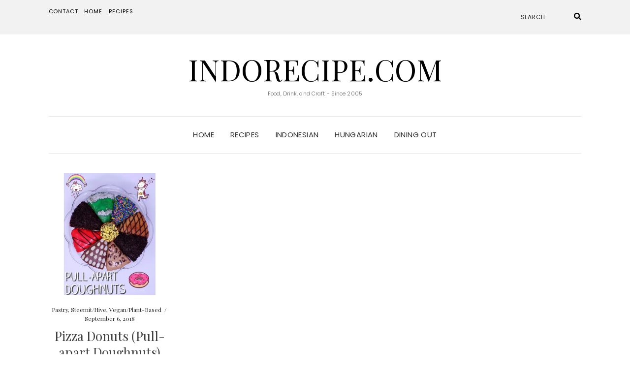

--- FILE ---
content_type: text/html; charset=UTF-8
request_url: https://www.indorecipe.com/2018/09/06/
body_size: 12502
content:
<!DOCTYPE html>
<html lang="en-US">
<head>
	<meta charset="UTF-8" />
	<meta http-equiv="X-UA-Compatible" content="IE=edge" />
	<meta name="viewport" content="width=device-width, initial-scale=1" />
		<title>September 6, 2018 &#8211; IndoRecipe.Com</title>
<meta name='robots' content='max-image-preview:large' />
<link rel='dns-prefetch' href='//www.indorecipe.com' />
<link rel='dns-prefetch' href='//stats.wp.com' />
<link rel='dns-prefetch' href='//fonts.googleapis.com' />
<link rel='dns-prefetch' href='//www.googletagmanager.com' />
<link rel='dns-prefetch' href='//pagead2.googlesyndication.com' />
<link href='https://fonts.gstatic.com' crossorigin rel='preconnect' />
<link rel='preconnect' href='//c0.wp.com' />
<link rel='preconnect' href='//i0.wp.com' />
<link rel="alternate" type="application/rss+xml" title="IndoRecipe.Com &raquo; Feed" href="https://www.indorecipe.com/feed/" />
<link rel="alternate" type="application/rss+xml" title="IndoRecipe.Com &raquo; Comments Feed" href="https://www.indorecipe.com/comments/feed/" />
<script>(()=>{"use strict";const e=[400,500,600,700,800,900],t=e=>`wprm-min-${e}`,n=e=>`wprm-max-${e}`,s=new Set,o="ResizeObserver"in window,r=o?new ResizeObserver((e=>{for(const t of e)c(t.target)})):null,i=.5/(window.devicePixelRatio||1);function c(s){const o=s.getBoundingClientRect().width||0;for(let r=0;r<e.length;r++){const c=e[r],a=o<=c+i;o>c+i?s.classList.add(t(c)):s.classList.remove(t(c)),a?s.classList.add(n(c)):s.classList.remove(n(c))}}function a(e){s.has(e)||(s.add(e),r&&r.observe(e),c(e))}!function(e=document){e.querySelectorAll(".wprm-recipe").forEach(a)}();if(new MutationObserver((e=>{for(const t of e)for(const e of t.addedNodes)e instanceof Element&&(e.matches?.(".wprm-recipe")&&a(e),e.querySelectorAll?.(".wprm-recipe").forEach(a))})).observe(document.documentElement,{childList:!0,subtree:!0}),!o){let e=0;addEventListener("resize",(()=>{e&&cancelAnimationFrame(e),e=requestAnimationFrame((()=>s.forEach(c)))}),{passive:!0})}})();</script>		<!-- This site uses the Google Analytics by ExactMetrics plugin v8.10.2 - Using Analytics tracking - https://www.exactmetrics.com/ -->
		<!-- Note: ExactMetrics is not currently configured on this site. The site owner needs to authenticate with Google Analytics in the ExactMetrics settings panel. -->
					<!-- No tracking code set -->
				<!-- / Google Analytics by ExactMetrics -->
		<style id='wp-img-auto-sizes-contain-inline-css' type='text/css'>
img:is([sizes=auto i],[sizes^="auto," i]){contain-intrinsic-size:3000px 1500px}
/*# sourceURL=wp-img-auto-sizes-contain-inline-css */
</style>
<style id='wp-emoji-styles-inline-css' type='text/css'>

	img.wp-smiley, img.emoji {
		display: inline !important;
		border: none !important;
		box-shadow: none !important;
		height: 1em !important;
		width: 1em !important;
		margin: 0 0.07em !important;
		vertical-align: -0.1em !important;
		background: none !important;
		padding: 0 !important;
	}
/*# sourceURL=wp-emoji-styles-inline-css */
</style>
<style id='wp-block-library-inline-css' type='text/css'>
:root{--wp-block-synced-color:#7a00df;--wp-block-synced-color--rgb:122,0,223;--wp-bound-block-color:var(--wp-block-synced-color);--wp-editor-canvas-background:#ddd;--wp-admin-theme-color:#007cba;--wp-admin-theme-color--rgb:0,124,186;--wp-admin-theme-color-darker-10:#006ba1;--wp-admin-theme-color-darker-10--rgb:0,107,160.5;--wp-admin-theme-color-darker-20:#005a87;--wp-admin-theme-color-darker-20--rgb:0,90,135;--wp-admin-border-width-focus:2px}@media (min-resolution:192dpi){:root{--wp-admin-border-width-focus:1.5px}}.wp-element-button{cursor:pointer}:root .has-very-light-gray-background-color{background-color:#eee}:root .has-very-dark-gray-background-color{background-color:#313131}:root .has-very-light-gray-color{color:#eee}:root .has-very-dark-gray-color{color:#313131}:root .has-vivid-green-cyan-to-vivid-cyan-blue-gradient-background{background:linear-gradient(135deg,#00d084,#0693e3)}:root .has-purple-crush-gradient-background{background:linear-gradient(135deg,#34e2e4,#4721fb 50%,#ab1dfe)}:root .has-hazy-dawn-gradient-background{background:linear-gradient(135deg,#faaca8,#dad0ec)}:root .has-subdued-olive-gradient-background{background:linear-gradient(135deg,#fafae1,#67a671)}:root .has-atomic-cream-gradient-background{background:linear-gradient(135deg,#fdd79a,#004a59)}:root .has-nightshade-gradient-background{background:linear-gradient(135deg,#330968,#31cdcf)}:root .has-midnight-gradient-background{background:linear-gradient(135deg,#020381,#2874fc)}:root{--wp--preset--font-size--normal:16px;--wp--preset--font-size--huge:42px}.has-regular-font-size{font-size:1em}.has-larger-font-size{font-size:2.625em}.has-normal-font-size{font-size:var(--wp--preset--font-size--normal)}.has-huge-font-size{font-size:var(--wp--preset--font-size--huge)}.has-text-align-center{text-align:center}.has-text-align-left{text-align:left}.has-text-align-right{text-align:right}.has-fit-text{white-space:nowrap!important}#end-resizable-editor-section{display:none}.aligncenter{clear:both}.items-justified-left{justify-content:flex-start}.items-justified-center{justify-content:center}.items-justified-right{justify-content:flex-end}.items-justified-space-between{justify-content:space-between}.screen-reader-text{border:0;clip-path:inset(50%);height:1px;margin:-1px;overflow:hidden;padding:0;position:absolute;width:1px;word-wrap:normal!important}.screen-reader-text:focus{background-color:#ddd;clip-path:none;color:#444;display:block;font-size:1em;height:auto;left:5px;line-height:normal;padding:15px 23px 14px;text-decoration:none;top:5px;width:auto;z-index:100000}html :where(.has-border-color){border-style:solid}html :where([style*=border-top-color]){border-top-style:solid}html :where([style*=border-right-color]){border-right-style:solid}html :where([style*=border-bottom-color]){border-bottom-style:solid}html :where([style*=border-left-color]){border-left-style:solid}html :where([style*=border-width]){border-style:solid}html :where([style*=border-top-width]){border-top-style:solid}html :where([style*=border-right-width]){border-right-style:solid}html :where([style*=border-bottom-width]){border-bottom-style:solid}html :where([style*=border-left-width]){border-left-style:solid}html :where(img[class*=wp-image-]){height:auto;max-width:100%}:where(figure){margin:0 0 1em}html :where(.is-position-sticky){--wp-admin--admin-bar--position-offset:var(--wp-admin--admin-bar--height,0px)}@media screen and (max-width:600px){html :where(.is-position-sticky){--wp-admin--admin-bar--position-offset:0px}}

/*# sourceURL=wp-block-library-inline-css */
</style><style id='wp-block-image-inline-css' type='text/css'>
.wp-block-image>a,.wp-block-image>figure>a{display:inline-block}.wp-block-image img{box-sizing:border-box;height:auto;max-width:100%;vertical-align:bottom}@media not (prefers-reduced-motion){.wp-block-image img.hide{visibility:hidden}.wp-block-image img.show{animation:show-content-image .4s}}.wp-block-image[style*=border-radius] img,.wp-block-image[style*=border-radius]>a{border-radius:inherit}.wp-block-image.has-custom-border img{box-sizing:border-box}.wp-block-image.aligncenter{text-align:center}.wp-block-image.alignfull>a,.wp-block-image.alignwide>a{width:100%}.wp-block-image.alignfull img,.wp-block-image.alignwide img{height:auto;width:100%}.wp-block-image .aligncenter,.wp-block-image .alignleft,.wp-block-image .alignright,.wp-block-image.aligncenter,.wp-block-image.alignleft,.wp-block-image.alignright{display:table}.wp-block-image .aligncenter>figcaption,.wp-block-image .alignleft>figcaption,.wp-block-image .alignright>figcaption,.wp-block-image.aligncenter>figcaption,.wp-block-image.alignleft>figcaption,.wp-block-image.alignright>figcaption{caption-side:bottom;display:table-caption}.wp-block-image .alignleft{float:left;margin:.5em 1em .5em 0}.wp-block-image .alignright{float:right;margin:.5em 0 .5em 1em}.wp-block-image .aligncenter{margin-left:auto;margin-right:auto}.wp-block-image :where(figcaption){margin-bottom:1em;margin-top:.5em}.wp-block-image.is-style-circle-mask img{border-radius:9999px}@supports ((-webkit-mask-image:none) or (mask-image:none)) or (-webkit-mask-image:none){.wp-block-image.is-style-circle-mask img{border-radius:0;-webkit-mask-image:url('data:image/svg+xml;utf8,<svg viewBox="0 0 100 100" xmlns="http://www.w3.org/2000/svg"><circle cx="50" cy="50" r="50"/></svg>');mask-image:url('data:image/svg+xml;utf8,<svg viewBox="0 0 100 100" xmlns="http://www.w3.org/2000/svg"><circle cx="50" cy="50" r="50"/></svg>');mask-mode:alpha;-webkit-mask-position:center;mask-position:center;-webkit-mask-repeat:no-repeat;mask-repeat:no-repeat;-webkit-mask-size:contain;mask-size:contain}}:root :where(.wp-block-image.is-style-rounded img,.wp-block-image .is-style-rounded img){border-radius:9999px}.wp-block-image figure{margin:0}.wp-lightbox-container{display:flex;flex-direction:column;position:relative}.wp-lightbox-container img{cursor:zoom-in}.wp-lightbox-container img:hover+button{opacity:1}.wp-lightbox-container button{align-items:center;backdrop-filter:blur(16px) saturate(180%);background-color:#5a5a5a40;border:none;border-radius:4px;cursor:zoom-in;display:flex;height:20px;justify-content:center;opacity:0;padding:0;position:absolute;right:16px;text-align:center;top:16px;width:20px;z-index:100}@media not (prefers-reduced-motion){.wp-lightbox-container button{transition:opacity .2s ease}}.wp-lightbox-container button:focus-visible{outline:3px auto #5a5a5a40;outline:3px auto -webkit-focus-ring-color;outline-offset:3px}.wp-lightbox-container button:hover{cursor:pointer;opacity:1}.wp-lightbox-container button:focus{opacity:1}.wp-lightbox-container button:focus,.wp-lightbox-container button:hover,.wp-lightbox-container button:not(:hover):not(:active):not(.has-background){background-color:#5a5a5a40;border:none}.wp-lightbox-overlay{box-sizing:border-box;cursor:zoom-out;height:100vh;left:0;overflow:hidden;position:fixed;top:0;visibility:hidden;width:100%;z-index:100000}.wp-lightbox-overlay .close-button{align-items:center;cursor:pointer;display:flex;justify-content:center;min-height:40px;min-width:40px;padding:0;position:absolute;right:calc(env(safe-area-inset-right) + 16px);top:calc(env(safe-area-inset-top) + 16px);z-index:5000000}.wp-lightbox-overlay .close-button:focus,.wp-lightbox-overlay .close-button:hover,.wp-lightbox-overlay .close-button:not(:hover):not(:active):not(.has-background){background:none;border:none}.wp-lightbox-overlay .lightbox-image-container{height:var(--wp--lightbox-container-height);left:50%;overflow:hidden;position:absolute;top:50%;transform:translate(-50%,-50%);transform-origin:top left;width:var(--wp--lightbox-container-width);z-index:9999999999}.wp-lightbox-overlay .wp-block-image{align-items:center;box-sizing:border-box;display:flex;height:100%;justify-content:center;margin:0;position:relative;transform-origin:0 0;width:100%;z-index:3000000}.wp-lightbox-overlay .wp-block-image img{height:var(--wp--lightbox-image-height);min-height:var(--wp--lightbox-image-height);min-width:var(--wp--lightbox-image-width);width:var(--wp--lightbox-image-width)}.wp-lightbox-overlay .wp-block-image figcaption{display:none}.wp-lightbox-overlay button{background:none;border:none}.wp-lightbox-overlay .scrim{background-color:#fff;height:100%;opacity:.9;position:absolute;width:100%;z-index:2000000}.wp-lightbox-overlay.active{visibility:visible}@media not (prefers-reduced-motion){.wp-lightbox-overlay.active{animation:turn-on-visibility .25s both}.wp-lightbox-overlay.active img{animation:turn-on-visibility .35s both}.wp-lightbox-overlay.show-closing-animation:not(.active){animation:turn-off-visibility .35s both}.wp-lightbox-overlay.show-closing-animation:not(.active) img{animation:turn-off-visibility .25s both}.wp-lightbox-overlay.zoom.active{animation:none;opacity:1;visibility:visible}.wp-lightbox-overlay.zoom.active .lightbox-image-container{animation:lightbox-zoom-in .4s}.wp-lightbox-overlay.zoom.active .lightbox-image-container img{animation:none}.wp-lightbox-overlay.zoom.active .scrim{animation:turn-on-visibility .4s forwards}.wp-lightbox-overlay.zoom.show-closing-animation:not(.active){animation:none}.wp-lightbox-overlay.zoom.show-closing-animation:not(.active) .lightbox-image-container{animation:lightbox-zoom-out .4s}.wp-lightbox-overlay.zoom.show-closing-animation:not(.active) .lightbox-image-container img{animation:none}.wp-lightbox-overlay.zoom.show-closing-animation:not(.active) .scrim{animation:turn-off-visibility .4s forwards}}@keyframes show-content-image{0%{visibility:hidden}99%{visibility:hidden}to{visibility:visible}}@keyframes turn-on-visibility{0%{opacity:0}to{opacity:1}}@keyframes turn-off-visibility{0%{opacity:1;visibility:visible}99%{opacity:0;visibility:visible}to{opacity:0;visibility:hidden}}@keyframes lightbox-zoom-in{0%{transform:translate(calc((-100vw + var(--wp--lightbox-scrollbar-width))/2 + var(--wp--lightbox-initial-left-position)),calc(-50vh + var(--wp--lightbox-initial-top-position))) scale(var(--wp--lightbox-scale))}to{transform:translate(-50%,-50%) scale(1)}}@keyframes lightbox-zoom-out{0%{transform:translate(-50%,-50%) scale(1);visibility:visible}99%{visibility:visible}to{transform:translate(calc((-100vw + var(--wp--lightbox-scrollbar-width))/2 + var(--wp--lightbox-initial-left-position)),calc(-50vh + var(--wp--lightbox-initial-top-position))) scale(var(--wp--lightbox-scale));visibility:hidden}}
/*# sourceURL=https://c0.wp.com/c/6.9/wp-includes/blocks/image/style.min.css */
</style>
<style id='wp-block-paragraph-inline-css' type='text/css'>
.is-small-text{font-size:.875em}.is-regular-text{font-size:1em}.is-large-text{font-size:2.25em}.is-larger-text{font-size:3em}.has-drop-cap:not(:focus):first-letter{float:left;font-size:8.4em;font-style:normal;font-weight:100;line-height:.68;margin:.05em .1em 0 0;text-transform:uppercase}body.rtl .has-drop-cap:not(:focus):first-letter{float:none;margin-left:.1em}p.has-drop-cap.has-background{overflow:hidden}:root :where(p.has-background){padding:1.25em 2.375em}:where(p.has-text-color:not(.has-link-color)) a{color:inherit}p.has-text-align-left[style*="writing-mode:vertical-lr"],p.has-text-align-right[style*="writing-mode:vertical-rl"]{rotate:180deg}
/*# sourceURL=https://c0.wp.com/c/6.9/wp-includes/blocks/paragraph/style.min.css */
</style>
<style id='global-styles-inline-css' type='text/css'>
:root{--wp--preset--aspect-ratio--square: 1;--wp--preset--aspect-ratio--4-3: 4/3;--wp--preset--aspect-ratio--3-4: 3/4;--wp--preset--aspect-ratio--3-2: 3/2;--wp--preset--aspect-ratio--2-3: 2/3;--wp--preset--aspect-ratio--16-9: 16/9;--wp--preset--aspect-ratio--9-16: 9/16;--wp--preset--color--black: #000000;--wp--preset--color--cyan-bluish-gray: #abb8c3;--wp--preset--color--white: #ffffff;--wp--preset--color--pale-pink: #f78da7;--wp--preset--color--vivid-red: #cf2e2e;--wp--preset--color--luminous-vivid-orange: #ff6900;--wp--preset--color--luminous-vivid-amber: #fcb900;--wp--preset--color--light-green-cyan: #7bdcb5;--wp--preset--color--vivid-green-cyan: #00d084;--wp--preset--color--pale-cyan-blue: #8ed1fc;--wp--preset--color--vivid-cyan-blue: #0693e3;--wp--preset--color--vivid-purple: #9b51e0;--wp--preset--gradient--vivid-cyan-blue-to-vivid-purple: linear-gradient(135deg,rgb(6,147,227) 0%,rgb(155,81,224) 100%);--wp--preset--gradient--light-green-cyan-to-vivid-green-cyan: linear-gradient(135deg,rgb(122,220,180) 0%,rgb(0,208,130) 100%);--wp--preset--gradient--luminous-vivid-amber-to-luminous-vivid-orange: linear-gradient(135deg,rgb(252,185,0) 0%,rgb(255,105,0) 100%);--wp--preset--gradient--luminous-vivid-orange-to-vivid-red: linear-gradient(135deg,rgb(255,105,0) 0%,rgb(207,46,46) 100%);--wp--preset--gradient--very-light-gray-to-cyan-bluish-gray: linear-gradient(135deg,rgb(238,238,238) 0%,rgb(169,184,195) 100%);--wp--preset--gradient--cool-to-warm-spectrum: linear-gradient(135deg,rgb(74,234,220) 0%,rgb(151,120,209) 20%,rgb(207,42,186) 40%,rgb(238,44,130) 60%,rgb(251,105,98) 80%,rgb(254,248,76) 100%);--wp--preset--gradient--blush-light-purple: linear-gradient(135deg,rgb(255,206,236) 0%,rgb(152,150,240) 100%);--wp--preset--gradient--blush-bordeaux: linear-gradient(135deg,rgb(254,205,165) 0%,rgb(254,45,45) 50%,rgb(107,0,62) 100%);--wp--preset--gradient--luminous-dusk: linear-gradient(135deg,rgb(255,203,112) 0%,rgb(199,81,192) 50%,rgb(65,88,208) 100%);--wp--preset--gradient--pale-ocean: linear-gradient(135deg,rgb(255,245,203) 0%,rgb(182,227,212) 50%,rgb(51,167,181) 100%);--wp--preset--gradient--electric-grass: linear-gradient(135deg,rgb(202,248,128) 0%,rgb(113,206,126) 100%);--wp--preset--gradient--midnight: linear-gradient(135deg,rgb(2,3,129) 0%,rgb(40,116,252) 100%);--wp--preset--font-size--small: 13px;--wp--preset--font-size--medium: 20px;--wp--preset--font-size--large: 36px;--wp--preset--font-size--x-large: 42px;--wp--preset--spacing--20: 0.44rem;--wp--preset--spacing--30: 0.67rem;--wp--preset--spacing--40: 1rem;--wp--preset--spacing--50: 1.5rem;--wp--preset--spacing--60: 2.25rem;--wp--preset--spacing--70: 3.38rem;--wp--preset--spacing--80: 5.06rem;--wp--preset--shadow--natural: 6px 6px 9px rgba(0, 0, 0, 0.2);--wp--preset--shadow--deep: 12px 12px 50px rgba(0, 0, 0, 0.4);--wp--preset--shadow--sharp: 6px 6px 0px rgba(0, 0, 0, 0.2);--wp--preset--shadow--outlined: 6px 6px 0px -3px rgb(255, 255, 255), 6px 6px rgb(0, 0, 0);--wp--preset--shadow--crisp: 6px 6px 0px rgb(0, 0, 0);}:where(.is-layout-flex){gap: 0.5em;}:where(.is-layout-grid){gap: 0.5em;}body .is-layout-flex{display: flex;}.is-layout-flex{flex-wrap: wrap;align-items: center;}.is-layout-flex > :is(*, div){margin: 0;}body .is-layout-grid{display: grid;}.is-layout-grid > :is(*, div){margin: 0;}:where(.wp-block-columns.is-layout-flex){gap: 2em;}:where(.wp-block-columns.is-layout-grid){gap: 2em;}:where(.wp-block-post-template.is-layout-flex){gap: 1.25em;}:where(.wp-block-post-template.is-layout-grid){gap: 1.25em;}.has-black-color{color: var(--wp--preset--color--black) !important;}.has-cyan-bluish-gray-color{color: var(--wp--preset--color--cyan-bluish-gray) !important;}.has-white-color{color: var(--wp--preset--color--white) !important;}.has-pale-pink-color{color: var(--wp--preset--color--pale-pink) !important;}.has-vivid-red-color{color: var(--wp--preset--color--vivid-red) !important;}.has-luminous-vivid-orange-color{color: var(--wp--preset--color--luminous-vivid-orange) !important;}.has-luminous-vivid-amber-color{color: var(--wp--preset--color--luminous-vivid-amber) !important;}.has-light-green-cyan-color{color: var(--wp--preset--color--light-green-cyan) !important;}.has-vivid-green-cyan-color{color: var(--wp--preset--color--vivid-green-cyan) !important;}.has-pale-cyan-blue-color{color: var(--wp--preset--color--pale-cyan-blue) !important;}.has-vivid-cyan-blue-color{color: var(--wp--preset--color--vivid-cyan-blue) !important;}.has-vivid-purple-color{color: var(--wp--preset--color--vivid-purple) !important;}.has-black-background-color{background-color: var(--wp--preset--color--black) !important;}.has-cyan-bluish-gray-background-color{background-color: var(--wp--preset--color--cyan-bluish-gray) !important;}.has-white-background-color{background-color: var(--wp--preset--color--white) !important;}.has-pale-pink-background-color{background-color: var(--wp--preset--color--pale-pink) !important;}.has-vivid-red-background-color{background-color: var(--wp--preset--color--vivid-red) !important;}.has-luminous-vivid-orange-background-color{background-color: var(--wp--preset--color--luminous-vivid-orange) !important;}.has-luminous-vivid-amber-background-color{background-color: var(--wp--preset--color--luminous-vivid-amber) !important;}.has-light-green-cyan-background-color{background-color: var(--wp--preset--color--light-green-cyan) !important;}.has-vivid-green-cyan-background-color{background-color: var(--wp--preset--color--vivid-green-cyan) !important;}.has-pale-cyan-blue-background-color{background-color: var(--wp--preset--color--pale-cyan-blue) !important;}.has-vivid-cyan-blue-background-color{background-color: var(--wp--preset--color--vivid-cyan-blue) !important;}.has-vivid-purple-background-color{background-color: var(--wp--preset--color--vivid-purple) !important;}.has-black-border-color{border-color: var(--wp--preset--color--black) !important;}.has-cyan-bluish-gray-border-color{border-color: var(--wp--preset--color--cyan-bluish-gray) !important;}.has-white-border-color{border-color: var(--wp--preset--color--white) !important;}.has-pale-pink-border-color{border-color: var(--wp--preset--color--pale-pink) !important;}.has-vivid-red-border-color{border-color: var(--wp--preset--color--vivid-red) !important;}.has-luminous-vivid-orange-border-color{border-color: var(--wp--preset--color--luminous-vivid-orange) !important;}.has-luminous-vivid-amber-border-color{border-color: var(--wp--preset--color--luminous-vivid-amber) !important;}.has-light-green-cyan-border-color{border-color: var(--wp--preset--color--light-green-cyan) !important;}.has-vivid-green-cyan-border-color{border-color: var(--wp--preset--color--vivid-green-cyan) !important;}.has-pale-cyan-blue-border-color{border-color: var(--wp--preset--color--pale-cyan-blue) !important;}.has-vivid-cyan-blue-border-color{border-color: var(--wp--preset--color--vivid-cyan-blue) !important;}.has-vivid-purple-border-color{border-color: var(--wp--preset--color--vivid-purple) !important;}.has-vivid-cyan-blue-to-vivid-purple-gradient-background{background: var(--wp--preset--gradient--vivid-cyan-blue-to-vivid-purple) !important;}.has-light-green-cyan-to-vivid-green-cyan-gradient-background{background: var(--wp--preset--gradient--light-green-cyan-to-vivid-green-cyan) !important;}.has-luminous-vivid-amber-to-luminous-vivid-orange-gradient-background{background: var(--wp--preset--gradient--luminous-vivid-amber-to-luminous-vivid-orange) !important;}.has-luminous-vivid-orange-to-vivid-red-gradient-background{background: var(--wp--preset--gradient--luminous-vivid-orange-to-vivid-red) !important;}.has-very-light-gray-to-cyan-bluish-gray-gradient-background{background: var(--wp--preset--gradient--very-light-gray-to-cyan-bluish-gray) !important;}.has-cool-to-warm-spectrum-gradient-background{background: var(--wp--preset--gradient--cool-to-warm-spectrum) !important;}.has-blush-light-purple-gradient-background{background: var(--wp--preset--gradient--blush-light-purple) !important;}.has-blush-bordeaux-gradient-background{background: var(--wp--preset--gradient--blush-bordeaux) !important;}.has-luminous-dusk-gradient-background{background: var(--wp--preset--gradient--luminous-dusk) !important;}.has-pale-ocean-gradient-background{background: var(--wp--preset--gradient--pale-ocean) !important;}.has-electric-grass-gradient-background{background: var(--wp--preset--gradient--electric-grass) !important;}.has-midnight-gradient-background{background: var(--wp--preset--gradient--midnight) !important;}.has-small-font-size{font-size: var(--wp--preset--font-size--small) !important;}.has-medium-font-size{font-size: var(--wp--preset--font-size--medium) !important;}.has-large-font-size{font-size: var(--wp--preset--font-size--large) !important;}.has-x-large-font-size{font-size: var(--wp--preset--font-size--x-large) !important;}
/*# sourceURL=global-styles-inline-css */
</style>

<style id='classic-theme-styles-inline-css' type='text/css'>
/*! This file is auto-generated */
.wp-block-button__link{color:#fff;background-color:#32373c;border-radius:9999px;box-shadow:none;text-decoration:none;padding:calc(.667em + 2px) calc(1.333em + 2px);font-size:1.125em}.wp-block-file__button{background:#32373c;color:#fff;text-decoration:none}
/*# sourceURL=/wp-includes/css/classic-themes.min.css */
</style>
<link rel='stylesheet' id='wprm-public-css' href='https://www.indorecipe.com/wp-content/plugins/wp-recipe-maker/dist/public-modern.css?ver=10.3.2' type='text/css' media='all' />
<link rel='stylesheet' id='wprmp-public-css' href='https://www.indorecipe.com/wp-content/plugins/wp-recipe-maker-premium/dist/public-pro.css?ver=10.3.4' type='text/css' media='all' />
<link rel='stylesheet' id='elara-fonts-css' href='https://fonts.googleapis.com/css?family=Poppins%3A300%2C400%2C500%2C600%7CPlayfair+Display%3A400%2C400i%2C700%2C700i%2C900&#038;subset=latin%2Clatin-ext' type='text/css' media='all' />
<link rel='stylesheet' id='bootstrap-css' href='https://www.indorecipe.com/wp-content/themes/elara/assets/css/bootstrap.min.css?ver=6.9' type='text/css' media='all' />
<link rel='stylesheet' id='smartmenus-bootstrap-css' href='https://www.indorecipe.com/wp-content/themes/elara/assets/css/jquery.smartmenus.bootstrap.css?ver=6.9' type='text/css' media='all' />
<link rel='stylesheet' id='fontawesome-css' href='https://www.indorecipe.com/wp-content/themes/elara/assets/css/fontawesome.min.css?ver=6.9' type='text/css' media='all' />
<link rel='stylesheet' id='font-awesome-css' href='https://www.indorecipe.com/wp-content/themes/elara/assets/css/all.min.css?ver=6.9' type='text/css' media='all' />
<link rel='stylesheet' id='slick-css' href='https://www.indorecipe.com/wp-content/themes/elara/assets/css/slick.min.css?ver=6.9' type='text/css' media='all' />
<link rel='stylesheet' id='slick-theme-css' href='https://www.indorecipe.com/wp-content/themes/elara/assets/css/slick-theme.min.css?ver=6.9' type='text/css' media='all' />
<link rel='stylesheet' id='elara-style-css' href='https://www.indorecipe.com/wp-content/themes/elara/style.css?ver=6.9' type='text/css' media='all' />
<script type="text/javascript" src="https://c0.wp.com/c/6.9/wp-includes/js/jquery/jquery.min.js" id="jquery-core-js"></script>
<script type="text/javascript" src="https://c0.wp.com/c/6.9/wp-includes/js/jquery/jquery-migrate.min.js" id="jquery-migrate-js"></script>
<link rel="https://api.w.org/" href="https://www.indorecipe.com/wp-json/" /><link rel="EditURI" type="application/rsd+xml" title="RSD" href="https://www.indorecipe.com/xmlrpc.php?rsd" />
<meta name="generator" content="WordPress 6.9" />
<meta name="generator" content="Site Kit by Google 1.167.0" /><style type="text/css"> .tippy-box[data-theme~="wprm"] { background-color: #333333; color: #FFFFFF; } .tippy-box[data-theme~="wprm"][data-placement^="top"] > .tippy-arrow::before { border-top-color: #333333; } .tippy-box[data-theme~="wprm"][data-placement^="bottom"] > .tippy-arrow::before { border-bottom-color: #333333; } .tippy-box[data-theme~="wprm"][data-placement^="left"] > .tippy-arrow::before { border-left-color: #333333; } .tippy-box[data-theme~="wprm"][data-placement^="right"] > .tippy-arrow::before { border-right-color: #333333; } .tippy-box[data-theme~="wprm"] a { color: #FFFFFF; } .wprm-comment-rating svg { width: 18px !important; height: 18px !important; } img.wprm-comment-rating { width: 90px !important; height: 18px !important; } body { --comment-rating-star-color: #343434; } body { --wprm-popup-font-size: 16px; } body { --wprm-popup-background: #ffffff; } body { --wprm-popup-title: #000000; } body { --wprm-popup-content: #444444; } body { --wprm-popup-button-background: #444444; } body { --wprm-popup-button-text: #ffffff; } body { --wprm-popup-accent: #747B2D; }</style><style type="text/css">.wprm-glossary-term {color: #5A822B;text-decoration: underline;cursor: help;}</style>	<style>img#wpstats{display:none}</style>
		
<!-- Google AdSense meta tags added by Site Kit -->
<meta name="google-adsense-platform-account" content="ca-host-pub-2644536267352236">
<meta name="google-adsense-platform-domain" content="sitekit.withgoogle.com">
<!-- End Google AdSense meta tags added by Site Kit -->

<!-- Google AdSense snippet added by Site Kit -->
<script type="text/javascript" async="async" src="https://pagead2.googlesyndication.com/pagead/js/adsbygoogle.js?client=ca-pub-6211596337764057&amp;host=ca-host-pub-2644536267352236" crossorigin="anonymous"></script>

<!-- End Google AdSense snippet added by Site Kit -->
<link rel="icon" href="https://i0.wp.com/www.indorecipe.com/wp-content/uploads/2018/09/cropped-230405_205153786192036_352095_n-1.jpg?fit=32%2C32&#038;ssl=1" sizes="32x32" />
<link rel="icon" href="https://i0.wp.com/www.indorecipe.com/wp-content/uploads/2018/09/cropped-230405_205153786192036_352095_n-1.jpg?fit=192%2C192&#038;ssl=1" sizes="192x192" />
<link rel="apple-touch-icon" href="https://i0.wp.com/www.indorecipe.com/wp-content/uploads/2018/09/cropped-230405_205153786192036_352095_n-1.jpg?fit=180%2C180&#038;ssl=1" />
<meta name="msapplication-TileImage" content="https://i0.wp.com/www.indorecipe.com/wp-content/uploads/2018/09/cropped-230405_205153786192036_352095_n-1.jpg?fit=270%2C270&#038;ssl=1" />
<style id="kirki-inline-styles"></style></head>

<body class="archive date wp-theme-elara elara-background-color-default">
	<div class="header" role="banner">

		<div class="widget-area widget-area-header">
	<div class="container-wrap">
		<div class="wrapper">
			<div class="row">
				<div class="sidebar-top sidebar-top-left col-md-4 col-xs-12">
											<div class="header-widget widget widget_nav_menu menu example-header-sidebar"> 
			<ul>
				<li class="page_item page-item-29"><a href="https://www.indorecipe.com/contact/">Contact</a></li>
<li class="page_item page-item-27"><a href="https://www.indorecipe.com/">Home</a></li>
<li class="page_item page-item-4745 current_page_parent"><a href="https://www.indorecipe.com/blogs/">Recipes</a></li>
			</ul>

			</div>									</div>
				<div class="sidebar-top sidebar-top-center col-md-4 col-xs-12">
									</div>
				<div class="sidebar-top sidebar-top-right col-md-4 col-xs-12">
											<div class="header-widget widget widget_search example-header-sidebar"><form role="search" method="get" class="search-form" action="https://www.indorecipe.com/">
	<input type="search" class="search-field" value="" name="s" placeholder="Search" />
	<button type="submit" class="search-submit">
		<i class="fa fa-search"></i>		<span>Search</span>
	</button>
</form></div>									</div>
			</div><!-- row -->
		</div><!-- wrapper -->
	</div><!-- container-wrap -->
</div><!-- widget-area widget-area-header -->
<div class="header-toggle"><i class="fa fa-angle-down"></i></div>
<div class="default-background-color">
	<div class="logo">
					<div class="header-logo-text">
				<a href="https://www.indorecipe.com/">IndoRecipe.Com</a>
			</div>
					<div class="tagline">
				<p>Food, Drink, and Craft - Since 2005</p>
			</div>
			</div><!-- .logo -->
</div><!-- default-background-color --><div class="default-background-color">
	<div class="wrapper wrapper-nav">
		<nav class="main-navbar navbar navbar-default" id="main-navbar">
			<div class="navbar-header">
				<button type="button" class="navbar-toggle collapsed" data-toggle="collapse" data-target=".wrapper-nav .navbar-collapse" aria-expanded="false">
					<span class="sr-only">Toggle Navigation</span>
					<span class="icon-bar"></span>
					<span class="icon-bar"></span>
					<span class="icon-bar"></span>
				</button>
			</div>
			<div id="main-menu" class="navbar-collapse collapse menu-container"><ul id="menu-top-menu" class="nav navbar-nav menu"><li id="menu-item-38" class="menu-item menu-item-type-custom menu-item-object-custom menu-item-home menu-item-38"><a href="https://www.indorecipe.com/">Home</a></li>
<li id="menu-item-4748" class="menu-item menu-item-type-post_type menu-item-object-page current_page_parent menu-item-4748"><a href="https://www.indorecipe.com/blogs/">Recipes</a></li>
<li id="menu-item-2781" class="menu-item menu-item-type-taxonomy menu-item-object-category menu-item-2781"><a href="https://www.indorecipe.com/category/indonesian/">Indonesian</a></li>
<li id="menu-item-2780" class="menu-item menu-item-type-taxonomy menu-item-object-category menu-item-2780"><a href="https://www.indorecipe.com/category/hungarian/">Hungarian</a></li>
<li id="menu-item-2961" class="menu-item menu-item-type-taxonomy menu-item-object-category menu-item-2961"><a href="https://www.indorecipe.com/category/dining-out/">Dining Out</a></li>
</ul></div>		</nav><!-- main-navbar -->
	</div><!-- wrapper -->
</div><!-- default-background-color -->	</div><!-- header -->
<div class="default-background-color">
	<main class="main" role="main">
		<div class="wrapper">
			<div class="row">
				<div class=" col-xs-12 sidebar-off">
					
<div id="blog-feed" class="section-feed row">
	
<article id="post-12698" class="entry matcheight col-lg-3 col-md-3 col-sm-6 col-xs-12 post-12698 post type-post status-publish format-standard has-post-thumbnail hentry category-pastry category-steemit category-vegan-plant-based">

	
					<div class="entry-thumb">

									<a href="https://www.indorecipe.com/2018/09/06/pizza-donuts-pull-apart-doughnuts/" rel="bookmark">
				
									<img width="640" height="640" src="https://i0.wp.com/www.indorecipe.com/wp-content/uploads/2023/07/pbethydaa0.jpg?resize=640%2C640&amp;ssl=1" class="img-responsive wp-post-image" alt="Pizza Donuts (Pull-apart Doughnuts)" decoding="async" fetchpriority="high" srcset="https://i0.wp.com/www.indorecipe.com/wp-content/uploads/2023/07/pbethydaa0.jpg?w=640&amp;ssl=1 640w, https://i0.wp.com/www.indorecipe.com/wp-content/uploads/2023/07/pbethydaa0.jpg?resize=300%2C300&amp;ssl=1 300w, https://i0.wp.com/www.indorecipe.com/wp-content/uploads/2023/07/pbethydaa0.jpg?resize=150%2C150&amp;ssl=1 150w, https://i0.wp.com/www.indorecipe.com/wp-content/uploads/2023/07/pbethydaa0.jpg?resize=500%2C500&amp;ssl=1 500w" sizes="(max-width: 640px) 100vw, 640px" />				
									</a>
				
			</div><!-- entry-thumb -->
	<footer class="entry-meta">
		<div>
						<span class="entry-category"><a href="https://www.indorecipe.com/category/pastry/" rel="category tag">Pastry</a>, <a href="https://www.indorecipe.com/category/steemit/" rel="category tag">Steemit/Hive</a>, <a href="https://www.indorecipe.com/category/vegan-plant-based/" rel="category tag">Vegan/Plant-Based</a></span>			<span class="entry-separator">&nbsp;&#047;&nbsp;</span>			<span class="entry-date">September 6, 2018</span>		</div>
		<div>
											</div>
	</footer>

	<h3 class="entry-title"><a href="https://www.indorecipe.com/2018/09/06/pizza-donuts-pull-apart-doughnuts/" rel="bookmark">Pizza Donuts (Pull-apart Doughnuts)</a></h3>	
	
</article><!-- #post-12698 -->

</div><!-- section-feed row -->

				</div><!--  col-xs-12 sidebar-off -->

							</div><!-- row -->
		</div><!-- wrapper -->
	</main>
</div><!-- default-background-color -->

	<div class="footer footer-columns" role="contentinfo">
		<div class="default-background-color">
			<div class="wrapper">
			
	<div class="widget-area widget-area-footer widget-area-footer-columns" role="complementary">

	
		<div class="row footer-columns footer-columns-5">

									<div class="col-lg-20 col-md-20 col-sm-6 footer-columns-col-1"><div id="block-8" class="footer-columns-widget widget widget_block widget_text">
<p>Hello!</p>
</div><div id="block-9" class="footer-columns-widget widget widget_block widget_text">
<p>IndoRecipe.com has been on the net since 2005 and the site has seen some changes throughout the years.</p>
</div><div id="block-6" class="footer-columns-widget widget widget_block widget_text">
<p>You may find our postings/recipes on Hive, Shaw Spotlight, Youtube, Steemit, Instagram, Twitter, Facebook, Flickr, Instructables, Wikipedia, Yahoo Answers.</p>
</div><div id="block-10" class="footer-columns-widget widget widget_block widget_text">
<p>We are IndoRecipe.com, Nina diBC, The Little Sweet Shoppe, Who's The Kitchen Fairy, klinong, My Little Kitchen Fairies, becakpilot, and Kuchiki Rukia.</p>
</div><div id="block-13" class="footer-columns-widget widget widget_block widget_text">
<p>Thank you for staying with us through all these years, and hope to keep seeing you for many more years to come :)</p>
</div><div id="block-15" class="footer-columns-widget widget widget_block widget_text">
<p></p>
</div><div id="block-16" class="footer-columns-widget widget widget_block widget_media_image"><div class="wp-block-image">
<figure class="aligncenter size-full is-resized"><img loading="lazy" decoding="async" width="555" height="416" src="https://www.indorecipe.com/wp-content/uploads/2023/12/230405_205153786192036_352095_n.jpg" alt="" class="wp-image-13197" style="width:162px;height:auto" srcset="https://i0.wp.com/www.indorecipe.com/wp-content/uploads/2023/12/230405_205153786192036_352095_n.jpg?w=555&amp;ssl=1 555w, https://i0.wp.com/www.indorecipe.com/wp-content/uploads/2023/12/230405_205153786192036_352095_n.jpg?resize=300%2C225&amp;ssl=1 300w, https://i0.wp.com/www.indorecipe.com/wp-content/uploads/2023/12/230405_205153786192036_352095_n.jpg?resize=500%2C375&amp;ssl=1 500w" sizes="auto, (max-width: 555px) 100vw, 555px" /></figure>
</div></div></div>
											<div class="col-lg-20 col-md-20 col-sm-6 footer-columns-col-2"><div id="categories-3" class="footer-columns-widget widget widget_categories"><h3 class="widget-title">Categories</h3>
			<ul>
					<li class="cat-item cat-item-2509"><a href="https://www.indorecipe.com/category/3-ingredients/">3 Ingredients</a> (11)
</li>
	<li class="cat-item cat-item-2861"><a href="https://www.indorecipe.com/category/air-fry/">Air Fry</a> (15)
</li>
	<li class="cat-item cat-item-199"><a href="https://www.indorecipe.com/category/art-craft/">Art &amp; Craft</a> (31)
</li>
	<li class="cat-item cat-item-1086"><a href="https://www.indorecipe.com/category/bbq-grill/">BBQ &amp; Grilling</a> (63)
</li>
	<li class="cat-item cat-item-185"><a href="https://www.indorecipe.com/category/beef/">Beef</a> (125)
</li>
	<li class="cat-item cat-item-171"><a href="https://www.indorecipe.com/category/bread/">Bread</a> (176)
</li>
	<li class="cat-item cat-item-1238"><a href="https://www.indorecipe.com/category/brownies/">Brownies</a> (30)
</li>
	<li class="cat-item cat-item-172"><a href="https://www.indorecipe.com/category/cake/">Cake</a> (195)
</li>
	<li class="cat-item cat-item-1156"><a href="https://www.indorecipe.com/category/cake-decorating/">Cake Decorating</a> (77)
</li>
	<li class="cat-item cat-item-72"><a href="https://www.indorecipe.com/category/candy/">Candy</a> (69)
</li>
	<li class="cat-item cat-item-1215"><a href="https://www.indorecipe.com/category/casserole/">Casserole</a> (8)
</li>
	<li class="cat-item cat-item-895"><a href="https://www.indorecipe.com/category/cheesecake/">Cheesecake</a> (33)
</li>
	<li class="cat-item cat-item-1148"><a href="https://www.indorecipe.com/category/chili/">Chili</a> (8)
</li>
	<li class="cat-item cat-item-2489"><a href="https://www.indorecipe.com/category/condiment-pickles/">Condiment/Pickles</a> (8)
</li>
	<li class="cat-item cat-item-239"><a href="https://www.indorecipe.com/category/cookies/">Cookies</a> (214)
</li>
	<li class="cat-item cat-item-182"><a href="https://www.indorecipe.com/category/dessert/">Dessert</a> (103)
</li>
	<li class="cat-item cat-item-1641"><a href="https://www.indorecipe.com/category/dining-out/">Dining Out</a> (23)
</li>
	<li class="cat-item cat-item-183"><a href="https://www.indorecipe.com/category/drinks/">Drinks</a> (81)
</li>
	<li class="cat-item cat-item-1356"><a href="https://www.indorecipe.com/category/dumpling/">Dumpling</a> (7)
</li>
	<li class="cat-item cat-item-5330"><a href="https://www.indorecipe.com/category/edible-art-craft/">Edible Art &amp; Craft</a> (73)
</li>
	<li class="cat-item cat-item-1129"><a href="https://www.indorecipe.com/category/egg-dish/">Egg Dish</a> (19)
</li>
	<li class="cat-item cat-item-1034"><a href="https://www.indorecipe.com/category/elk-moose-deer/">Elk/Moose/Deer</a> (6)
</li>
	<li class="cat-item cat-item-896"><a href="https://www.indorecipe.com/category/fermentation/">Fermentation</a> (15)
</li>
	<li class="cat-item cat-item-5048"><a href="https://www.indorecipe.com/category/filipino/">Filipino</a> (7)
</li>
	<li class="cat-item cat-item-6032"><a href="https://www.indorecipe.com/category/food-similarities/">Food Similarities</a> (3)
</li>
	<li class="cat-item cat-item-317"><a href="https://www.indorecipe.com/category/gingerbread-house/">Gingerbread House</a> (9)
</li>
	<li class="cat-item cat-item-2334"><a href="https://www.indorecipe.com/category/giveaway-competition/">Giveaway &amp; Competition</a> (27)
</li>
	<li class="cat-item cat-item-46"><a href="https://www.indorecipe.com/category/halloween/">Halloween</a> (61)
</li>
	<li class="cat-item cat-item-5418"><a href="https://www.indorecipe.com/category/home-remedy/">Home Remedy</a> (2)
</li>
	<li class="cat-item cat-item-1754"><a href="https://www.indorecipe.com/category/homemade-seasonings-rubs/">Homemade Seasonings/Rubs</a> (1)
</li>
	<li class="cat-item cat-item-1815"><a href="https://www.indorecipe.com/category/homemade-spreads-jams/">Homemade Spreads/Jams</a> (33)
</li>
	<li class="cat-item cat-item-117"><a href="https://www.indorecipe.com/category/hungarian/">Hungarian</a> (202)
</li>
	<li class="cat-item cat-item-6246"><a href="https://www.indorecipe.com/category/sutemeny/">Hungarian Sweets</a> (125)
</li>
	<li class="cat-item cat-item-221"><a href="https://www.indorecipe.com/category/ice-cream/">Ice Cream</a> (12)
</li>
	<li class="cat-item cat-item-96"><a href="https://www.indorecipe.com/category/indonesian/">Indonesian</a> (600)
</li>
	<li class="cat-item cat-item-7213"><a href="https://www.indorecipe.com/category/indonesian-bread/">Indonesian Bread</a> (43)
</li>
	<li class="cat-item cat-item-7210"><a href="https://www.indorecipe.com/category/indonesian-cookies/">Indonesian Cookies and Candies</a> (21)
</li>
	<li class="cat-item cat-item-7211"><a href="https://www.indorecipe.com/category/indonesian-dessert/">Indonesian Dessert</a> (50)
</li>
	<li class="cat-item cat-item-7209"><a href="https://www.indorecipe.com/category/indonesian-drinks/">Indonesian Drinks</a> (24)
</li>
	<li class="cat-item cat-item-6213"><a href="https://www.indorecipe.com/category/mie/">Indonesian Noodle Dish</a> (12)
</li>
	<li class="cat-item cat-item-7223"><a href="https://www.indorecipe.com/category/indonesian-rice/">Indonesian Rice</a> (23)
</li>
	<li class="cat-item cat-item-6124"><a href="https://www.indorecipe.com/category/gorengan/">Indonesian Savory Cakes and Snacks</a> (48)
</li>
	<li class="cat-item cat-item-7212"><a href="https://www.indorecipe.com/category/indonesian-soup-and-stew/">Indonesian Soup and Stew</a> (75)
</li>
	<li class="cat-item cat-item-6244"><a href="https://www.indorecipe.com/category/indonesian-stir-fry/">Indonesian Stir Fry</a> (33)
</li>
	<li class="cat-item cat-item-7215"><a href="https://www.indorecipe.com/category/indonesian-sweets/">Indonesian Sweets</a> (116)
</li>
	<li class="cat-item cat-item-240"><a href="https://www.indorecipe.com/category/instant-pot/">Instant Pot</a> (29)
</li>
	<li class="cat-item cat-item-73"><a href="https://www.indorecipe.com/category/instructables/">Instructables</a> (131)
</li>
	<li class="cat-item cat-item-7009"><a href="https://www.indorecipe.com/category/lamb-goat/">Lamb/Goat</a> (7)
</li>
	<li class="cat-item cat-item-5961"><a href="https://www.indorecipe.com/category/lamingtons/">Lamingtons</a> (5)
</li>
	<li class="cat-item cat-item-395"><a href="https://www.indorecipe.com/category/low-carb-keto/">Low Carb &amp; Keto</a> (20)
</li>
	<li class="cat-item cat-item-2548"><a href="https://www.indorecipe.com/category/microwave/">Microwave</a> (17)
</li>
	<li class="cat-item cat-item-5909"><a href="https://www.indorecipe.com/category/muffins/">Muffins</a> (73)
</li>
	<li class="cat-item cat-item-3941"><a href="https://www.indorecipe.com/category/mug-cake/">Mug Cake</a> (4)
</li>
	<li class="cat-item cat-item-47"><a href="https://www.indorecipe.com/category/pancake/">Pancake &amp; Waffle</a> (31)
</li>
	<li class="cat-item cat-item-2301"><a href="https://www.indorecipe.com/category/party-table-ideas/">Party Table Ideas</a> (8)
</li>
	<li class="cat-item cat-item-369"><a href="https://www.indorecipe.com/category/pasta-noodle/">Pasta &amp; Noodle</a> (46)
</li>
	<li class="cat-item cat-item-591"><a href="https://www.indorecipe.com/category/pastry/">Pastry</a> (52)
</li>
	<li class="cat-item cat-item-6122"><a href="https://www.indorecipe.com/category/pho/">Pho</a> (4)
</li>
	<li class="cat-item cat-item-74"><a href="https://www.indorecipe.com/category/pie/">Pie</a> (70)
</li>
	<li class="cat-item cat-item-1277"><a href="https://www.indorecipe.com/category/pizza/">Pizza</a> (14)
</li>
	<li class="cat-item cat-item-97"><a href="https://www.indorecipe.com/category/porridge/">Porridge</a> (17)
</li>
	<li class="cat-item cat-item-1557"><a href="https://www.indorecipe.com/category/potatoes/">Potatoes</a> (34)
</li>
	<li class="cat-item cat-item-184"><a href="https://www.indorecipe.com/category/poultry/">Poultry</a> (145)
</li>
	<li class="cat-item cat-item-4378"><a href="https://www.indorecipe.com/category/pressure-cooker/">Pressure Cooker</a> (3)
</li>
	<li class="cat-item cat-item-6123"><a href="https://www.indorecipe.com/category/pumpkin-pie/">Pumpkin Pie</a> (8)
</li>
	<li class="cat-item cat-item-6197"><a href="https://www.indorecipe.com/category/quesadilla/">Quesadilla</a> (5)
</li>
	<li class="cat-item cat-item-1553"><a href="https://www.indorecipe.com/category/rabbit/">Rabbit</a> (3)
</li>
	<li class="cat-item cat-item-186"><a href="https://www.indorecipe.com/category/rice/">Rice</a> (52)
</li>
	<li class="cat-item cat-item-1558"><a href="https://www.indorecipe.com/category/salad/">Salad</a> (34)
</li>
	<li class="cat-item cat-item-3406"><a href="https://www.indorecipe.com/category/sandwich/">Sandwich</a> (16)
</li>
	<li class="cat-item cat-item-657"><a href="https://www.indorecipe.com/category/seafood/">Seafood</a> (38)
</li>
	<li class="cat-item cat-item-2303"><a href="https://www.indorecipe.com/category/slow-cooker-crockpot/">Slow Cooker &amp; Crockpot</a> (21)
</li>
	<li class="cat-item cat-item-170"><a href="https://www.indorecipe.com/category/snacks/">Snacks</a> (50)
</li>
	<li class="cat-item cat-item-95"><a href="https://www.indorecipe.com/category/soup/">Soup &amp; Stew</a> (123)
</li>
	<li class="cat-item cat-item-1704"><a href="https://www.indorecipe.com/category/sourdough-starter/">Sourdough Starter</a> (16)
</li>
	<li class="cat-item cat-item-98"><a href="https://www.indorecipe.com/category/steemit/">Steemit/Hive</a> (1,022)
</li>
	<li class="cat-item cat-item-1751"><a href="https://www.indorecipe.com/category/stir-fry/">Stir Fry</a> (80)
</li>
	<li class="cat-item cat-item-7103"><a href="https://www.indorecipe.com/category/tea-bread/">Tea Bread</a> (14)
</li>
	<li class="cat-item cat-item-5929"><a href="https://www.indorecipe.com/category/tempe-tempeh/">Tempe (Tempeh)</a> (17)
</li>
	<li class="cat-item cat-item-6447"><a href="https://www.indorecipe.com/category/vegan-cheesecake/">Vegan Cheesecake</a> (3)
</li>
	<li class="cat-item cat-item-6191"><a href="https://www.indorecipe.com/category/vegan-cookies/">Vegan Cookies</a> (46)
</li>
	<li class="cat-item cat-item-6195"><a href="https://www.indorecipe.com/category/vegan-muffins/">Vegan Muffins</a> (18)
</li>
	<li class="cat-item cat-item-6442"><a href="https://www.indorecipe.com/category/vegan-pie/">Vegan Pie</a> (17)
</li>
	<li class="cat-item cat-item-949"><a href="https://www.indorecipe.com/category/vegan-plant-based/">Vegan/Plant-Based</a> (495)
</li>
	<li class="cat-item cat-item-3985"><a href="https://www.indorecipe.com/category/vegetable-dish/">Vegetable Dish</a> (75)
</li>
	<li class="cat-item cat-item-2621"><a href="https://www.indorecipe.com/category/winning-recipe-tutorial/">Winning Recipe/Tutorial</a> (5)
</li>
			</ul>

			</div></div>
											<div class="col-lg-20 col-md-20 col-sm-6 footer-columns-col-3">
		<div id="recent-posts-3" class="footer-columns-widget widget widget_recent_entries">
		<h3 class="widget-title">Recent Posts</h3>
		<ul>
											<li>
					<a href="https://www.indorecipe.com/2026/01/18/apple-raisin-almond-rolls/">Apple Raisin Almond Rolls</a>
									</li>
											<li>
					<a href="https://www.indorecipe.com/2026/01/18/candy-coated-chocolate-muffins/">Candy Coated Chocolate Muffins</a>
									</li>
											<li>
					<a href="https://www.indorecipe.com/2026/01/18/banana-caramel-muffins/">Banana Caramel Muffins</a>
									</li>
											<li>
					<a href="https://www.indorecipe.com/2026/01/18/mocha-chiffon-cake/">Mocha Chiffon Cake</a>
									</li>
											<li>
					<a href="https://www.indorecipe.com/2026/01/18/walnut-rolls/">Walnut Rolls</a>
									</li>
											<li>
					<a href="https://www.indorecipe.com/2026/01/18/indonesian-bakso-with-vietnamese-pho/">Indonesian Bakso with Vietnamese Pho</a>
									</li>
											<li>
					<a href="https://www.indorecipe.com/2026/01/18/chocolate-peppermint-edge/">Chocolate Peppermint Edge</a>
									</li>
											<li>
					<a href="https://www.indorecipe.com/2025/11/29/hotdog-buns/">Hotdog Buns</a>
									</li>
											<li>
					<a href="https://www.indorecipe.com/2025/11/29/pangsit-goreng/">Pangsit Goreng</a>
									</li>
											<li>
					<a href="https://www.indorecipe.com/2025/11/29/milo-cream-dessert/">Milo Cream Dessert</a>
									</li>
					</ul>

		</div></div>
											<div class="col-lg-20 col-md-20 col-sm-6 footer-columns-col-4"><div id="calendar-2" class="footer-columns-widget widget widget_calendar"><div id="calendar_wrap" class="calendar_wrap"><table id="wp-calendar" class="wp-calendar-table">
	<caption>September 2018</caption>
	<thead>
	<tr>
		<th scope="col" aria-label="Monday">M</th>
		<th scope="col" aria-label="Tuesday">T</th>
		<th scope="col" aria-label="Wednesday">W</th>
		<th scope="col" aria-label="Thursday">T</th>
		<th scope="col" aria-label="Friday">F</th>
		<th scope="col" aria-label="Saturday">S</th>
		<th scope="col" aria-label="Sunday">S</th>
	</tr>
	</thead>
	<tbody>
	<tr>
		<td colspan="5" class="pad">&nbsp;</td><td>1</td><td>2</td>
	</tr>
	<tr>
		<td>3</td><td>4</td><td>5</td><td><a href="https://www.indorecipe.com/2018/09/06/" aria-label="Posts published on September 6, 2018">6</a></td><td>7</td><td>8</td><td>9</td>
	</tr>
	<tr>
		<td><a href="https://www.indorecipe.com/2018/09/10/" aria-label="Posts published on September 10, 2018">10</a></td><td>11</td><td>12</td><td>13</td><td>14</td><td>15</td><td><a href="https://www.indorecipe.com/2018/09/16/" aria-label="Posts published on September 16, 2018">16</a></td>
	</tr>
	<tr>
		<td>17</td><td>18</td><td>19</td><td>20</td><td>21</td><td>22</td><td>23</td>
	</tr>
	<tr>
		<td><a href="https://www.indorecipe.com/2018/09/24/" aria-label="Posts published on September 24, 2018">24</a></td><td><a href="https://www.indorecipe.com/2018/09/25/" aria-label="Posts published on September 25, 2018">25</a></td><td>26</td><td>27</td><td>28</td><td>29</td><td>30</td>
	</tr>
	</tbody>
	</table><nav aria-label="Previous and next months" class="wp-calendar-nav">
		<span class="wp-calendar-nav-prev"><a href="https://www.indorecipe.com/2018/08/">&laquo; Aug</a></span>
		<span class="pad">&nbsp;</span>
		<span class="wp-calendar-nav-next"><a href="https://www.indorecipe.com/2018/10/">Oct &raquo;</a></span>
	</nav></div></div></div>
											<div class="col-lg-20 col-md-20 col-sm-6 footer-columns-col-5"><div id="annual_archive_widget-3" class="footer-columns-widget widget Annual_Archive_Widget"><h3 class="widget-title">Archives</h3>		<ul>
			<li><a href='https://www.indorecipe.com/2026/'>2026</a>&nbsp;(7)</li>
	<li><a href='https://www.indorecipe.com/2025/'>2025</a>&nbsp;(213)</li>
	<li><a href='https://www.indorecipe.com/2024/'>2024</a>&nbsp;(182)</li>
	<li><a href='https://www.indorecipe.com/2023/'>2023</a>&nbsp;(71)</li>
	<li><a href='https://www.indorecipe.com/2022/'>2022</a>&nbsp;(53)</li>
	<li><a href='https://www.indorecipe.com/2021/'>2021</a>&nbsp;(137)</li>
	<li><a href='https://www.indorecipe.com/2020/'>2020</a>&nbsp;(155)</li>
	<li><a href='https://www.indorecipe.com/2019/'>2019</a>&nbsp;(90)</li>
	<li><a href='https://www.indorecipe.com/2018/'>2018</a>&nbsp;(155)</li>
	<li><a href='https://www.indorecipe.com/2017/'>2017</a>&nbsp;(185)</li>
	<li><a href='https://www.indorecipe.com/2016/'>2016</a>&nbsp;(170)</li>
	<li><a href='https://www.indorecipe.com/2015/'>2015</a>&nbsp;(128)</li>
	<li><a href='https://www.indorecipe.com/2014/'>2014</a>&nbsp;(81)</li>
	<li><a href='https://www.indorecipe.com/2013/'>2013</a>&nbsp;(79)</li>
	<li><a href='https://www.indorecipe.com/2012/'>2012</a>&nbsp;(21)</li>
	<li><a href='https://www.indorecipe.com/2011/'>2011</a>&nbsp;(32)</li>
	<li><a href='https://www.indorecipe.com/2010/'>2010</a>&nbsp;(27)</li>
	<li><a href='https://www.indorecipe.com/2009/'>2009</a>&nbsp;(130)</li>
	<li><a href='https://www.indorecipe.com/2008/'>2008</a>&nbsp;(113)</li>
	<li><a href='https://www.indorecipe.com/2007/'>2007</a>&nbsp;(94)</li>
	<li><a href='https://www.indorecipe.com/2006/'>2006</a>&nbsp;(53)</li>
	<li><a href='https://www.indorecipe.com/2005/'>2005</a>&nbsp;(93)</li>
		</ul>
		</div></div>
					
		</div><!-- row footer-columns" -->

	
	</div><!-- widget-area widget-area-footer -->


				<div class="footer-copyrights">
					<ul>
						<li class="credits">
                            <a href="https://www.lyrathemes.com/elara/" target="_blank">Elara</a> by LyraThemes                        </li>

						<li>
													</li>
					</ul>
				</div><!-- footer-copyrights -->

			</div><!-- wrapper -->
		</div><!-- default-background-color -->
	</div><!-- footer -->

<script type="speculationrules">
{"prefetch":[{"source":"document","where":{"and":[{"href_matches":"/*"},{"not":{"href_matches":["/wp-*.php","/wp-admin/*","/wp-content/uploads/*","/wp-content/*","/wp-content/plugins/*","/wp-content/themes/elara/*","/*\\?(.+)"]}},{"not":{"selector_matches":"a[rel~=\"nofollow\"]"}},{"not":{"selector_matches":".no-prefetch, .no-prefetch a"}}]},"eagerness":"conservative"}]}
</script>
<script type="text/javascript" src="https://www.indorecipe.com/wp-content/themes/elara/assets/js/bootstrap.min.js?ver=6.9" id="bootstrap-js"></script>
<script type="text/javascript" src="https://www.indorecipe.com/wp-content/themes/elara/assets/js/jquery.smartmenus.js?ver=6.9" id="smartmenus-js"></script>
<script type="text/javascript" src="https://www.indorecipe.com/wp-content/themes/elara/assets/js/jquery.smartmenus.bootstrap.js?ver=6.9" id="smartmenus-bootstrap-js"></script>
<script type="text/javascript" src="https://www.indorecipe.com/wp-content/themes/elara/assets/js/slick.min.js?ver=6.9" id="slick-js"></script>
<script type="text/javascript" src="https://www.indorecipe.com/wp-content/themes/elara/assets/js/jquery.matchHeight-min.js?ver=6.9" id="jquery-match-height-js"></script>
<script type="text/javascript" src="https://www.indorecipe.com/wp-content/themes/elara/assets/js/elara.min.js?ver=6.9" id="elara-js-js"></script>
<script type="text/javascript" id="jetpack-stats-js-before">
/* <![CDATA[ */
_stq = window._stq || [];
_stq.push([ "view", {"v":"ext","blog":"172017680","post":"0","tz":"0","srv":"www.indorecipe.com","arch_date":"2018/09/06","arch_results":"1","j":"1:15.4"} ]);
_stq.push([ "clickTrackerInit", "172017680", "0" ]);
//# sourceURL=jetpack-stats-js-before
/* ]]> */
</script>
<script type="text/javascript" src="https://stats.wp.com/e-202604.js" id="jetpack-stats-js" defer="defer" data-wp-strategy="defer"></script>
<script id="wp-emoji-settings" type="application/json">
{"baseUrl":"https://s.w.org/images/core/emoji/17.0.2/72x72/","ext":".png","svgUrl":"https://s.w.org/images/core/emoji/17.0.2/svg/","svgExt":".svg","source":{"concatemoji":"https://www.indorecipe.com/wp-includes/js/wp-emoji-release.min.js?ver=6.9"}}
</script>
<script type="module">
/* <![CDATA[ */
/*! This file is auto-generated */
const a=JSON.parse(document.getElementById("wp-emoji-settings").textContent),o=(window._wpemojiSettings=a,"wpEmojiSettingsSupports"),s=["flag","emoji"];function i(e){try{var t={supportTests:e,timestamp:(new Date).valueOf()};sessionStorage.setItem(o,JSON.stringify(t))}catch(e){}}function c(e,t,n){e.clearRect(0,0,e.canvas.width,e.canvas.height),e.fillText(t,0,0);t=new Uint32Array(e.getImageData(0,0,e.canvas.width,e.canvas.height).data);e.clearRect(0,0,e.canvas.width,e.canvas.height),e.fillText(n,0,0);const a=new Uint32Array(e.getImageData(0,0,e.canvas.width,e.canvas.height).data);return t.every((e,t)=>e===a[t])}function p(e,t){e.clearRect(0,0,e.canvas.width,e.canvas.height),e.fillText(t,0,0);var n=e.getImageData(16,16,1,1);for(let e=0;e<n.data.length;e++)if(0!==n.data[e])return!1;return!0}function u(e,t,n,a){switch(t){case"flag":return n(e,"\ud83c\udff3\ufe0f\u200d\u26a7\ufe0f","\ud83c\udff3\ufe0f\u200b\u26a7\ufe0f")?!1:!n(e,"\ud83c\udde8\ud83c\uddf6","\ud83c\udde8\u200b\ud83c\uddf6")&&!n(e,"\ud83c\udff4\udb40\udc67\udb40\udc62\udb40\udc65\udb40\udc6e\udb40\udc67\udb40\udc7f","\ud83c\udff4\u200b\udb40\udc67\u200b\udb40\udc62\u200b\udb40\udc65\u200b\udb40\udc6e\u200b\udb40\udc67\u200b\udb40\udc7f");case"emoji":return!a(e,"\ud83e\u1fac8")}return!1}function f(e,t,n,a){let r;const o=(r="undefined"!=typeof WorkerGlobalScope&&self instanceof WorkerGlobalScope?new OffscreenCanvas(300,150):document.createElement("canvas")).getContext("2d",{willReadFrequently:!0}),s=(o.textBaseline="top",o.font="600 32px Arial",{});return e.forEach(e=>{s[e]=t(o,e,n,a)}),s}function r(e){var t=document.createElement("script");t.src=e,t.defer=!0,document.head.appendChild(t)}a.supports={everything:!0,everythingExceptFlag:!0},new Promise(t=>{let n=function(){try{var e=JSON.parse(sessionStorage.getItem(o));if("object"==typeof e&&"number"==typeof e.timestamp&&(new Date).valueOf()<e.timestamp+604800&&"object"==typeof e.supportTests)return e.supportTests}catch(e){}return null}();if(!n){if("undefined"!=typeof Worker&&"undefined"!=typeof OffscreenCanvas&&"undefined"!=typeof URL&&URL.createObjectURL&&"undefined"!=typeof Blob)try{var e="postMessage("+f.toString()+"("+[JSON.stringify(s),u.toString(),c.toString(),p.toString()].join(",")+"));",a=new Blob([e],{type:"text/javascript"});const r=new Worker(URL.createObjectURL(a),{name:"wpTestEmojiSupports"});return void(r.onmessage=e=>{i(n=e.data),r.terminate(),t(n)})}catch(e){}i(n=f(s,u,c,p))}t(n)}).then(e=>{for(const n in e)a.supports[n]=e[n],a.supports.everything=a.supports.everything&&a.supports[n],"flag"!==n&&(a.supports.everythingExceptFlag=a.supports.everythingExceptFlag&&a.supports[n]);var t;a.supports.everythingExceptFlag=a.supports.everythingExceptFlag&&!a.supports.flag,a.supports.everything||((t=a.source||{}).concatemoji?r(t.concatemoji):t.wpemoji&&t.twemoji&&(r(t.twemoji),r(t.wpemoji)))});
//# sourceURL=https://www.indorecipe.com/wp-includes/js/wp-emoji-loader.min.js
/* ]]> */
</script>
</body>
</html>

--- FILE ---
content_type: text/html; charset=utf-8
request_url: https://www.google.com/recaptcha/api2/aframe
body_size: 266
content:
<!DOCTYPE HTML><html><head><meta http-equiv="content-type" content="text/html; charset=UTF-8"></head><body><script nonce="aPWi4uo9avJVEYysa0pkXg">/** Anti-fraud and anti-abuse applications only. See google.com/recaptcha */ try{var clients={'sodar':'https://pagead2.googlesyndication.com/pagead/sodar?'};window.addEventListener("message",function(a){try{if(a.source===window.parent){var b=JSON.parse(a.data);var c=clients[b['id']];if(c){var d=document.createElement('img');d.src=c+b['params']+'&rc='+(localStorage.getItem("rc::a")?sessionStorage.getItem("rc::b"):"");window.document.body.appendChild(d);sessionStorage.setItem("rc::e",parseInt(sessionStorage.getItem("rc::e")||0)+1);localStorage.setItem("rc::h",'1769049947356');}}}catch(b){}});window.parent.postMessage("_grecaptcha_ready", "*");}catch(b){}</script></body></html>